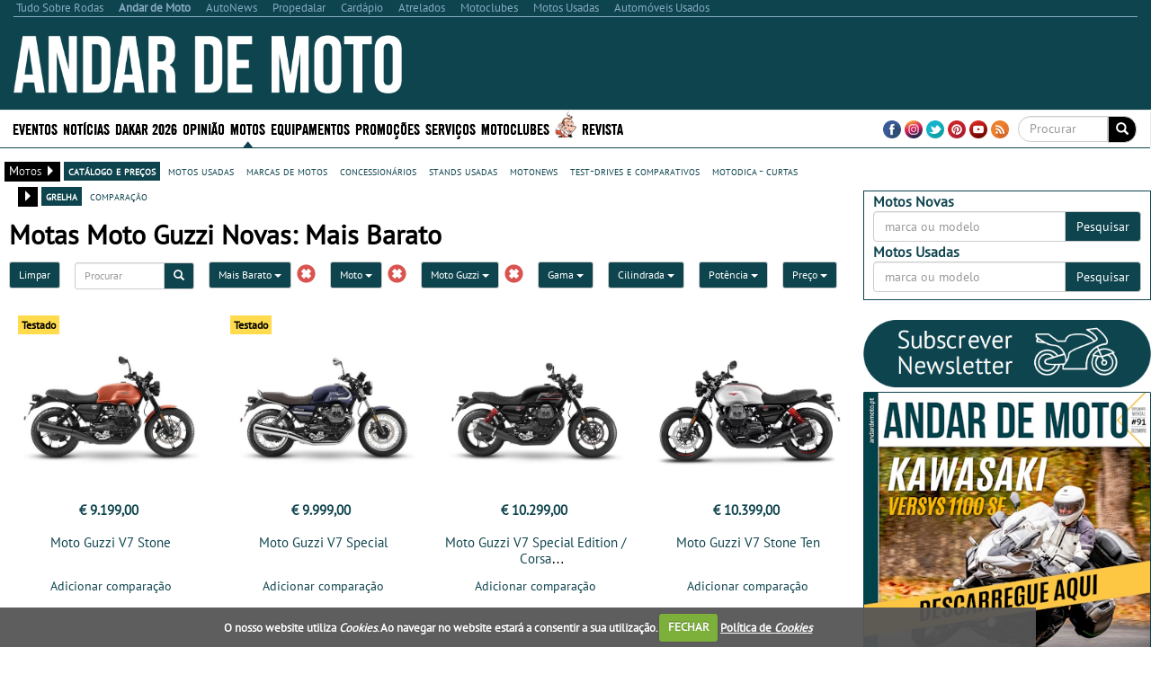

--- FILE ---
content_type: text/html; charset=utf-8
request_url: https://www.google.com/recaptcha/api2/aframe
body_size: -85
content:
<!DOCTYPE HTML><html><head><meta http-equiv="content-type" content="text/html; charset=UTF-8"></head><body><script nonce="JDxK5QinBqoEJ4gI8JrR-A">/** Anti-fraud and anti-abuse applications only. See google.com/recaptcha */ try{var clients={'sodar':'https://pagead2.googlesyndication.com/pagead/sodar?'};window.addEventListener("message",function(a){try{if(a.source===window.parent){var b=JSON.parse(a.data);var c=clients[b['id']];if(c){var d=document.createElement('img');d.src=c+b['params']+'&rc='+(localStorage.getItem("rc::a")?sessionStorage.getItem("rc::b"):"");window.document.body.appendChild(d);sessionStorage.setItem("rc::e",parseInt(sessionStorage.getItem("rc::e")||0)+1);localStorage.setItem("rc::h",'1768819671249');}}}catch(b){}});window.parent.postMessage("_grecaptcha_ready", "*");}catch(b){}</script></body></html>

--- FILE ---
content_type: application/javascript; charset=utf-8
request_url: https://fundingchoicesmessages.google.com/f/AGSKWxXD5EdeJyu2EdlBeEmRC38BaoSkqZsGeh1VA8oOS32zTlBvr0K6hKMOiXeB8U1qFo6s_RFHuE0to9sNg4APC7_eDzWv1lsBMmoqvFxfoPYWmdAkUT192UTOP5b9bEwcpzlXBtw5BpIjUGkgPvVBsCzSUQq0wduuK05u2qgbGhVw5suaKquCI4WUXU3T/_/advph./adzone_/video_ad_/adsgame./ad_slots.
body_size: -1293
content:
window['78e6db2d-17db-4a5e-8cce-c5c46f31829b'] = true;

--- FILE ---
content_type: application/javascript; charset=utf-8
request_url: https://fundingchoicesmessages.google.com/f/AGSKWxVzPvpKl4X-uK3M9EqAGMANwfQ8Zzd0IDnSgZJBUJnH2SjpZOjXpCH-5cHUahuIsDtnfbw4JZ6bJTpK4ak4AXTe4kLm31ZCsdGu9LQVv_qHDaI23JBlRUqbvO0Ofvh5m53wSmlREQ==?fccs=W251bGwsbnVsbCxudWxsLG51bGwsbnVsbCxudWxsLFsxNzY4ODE5NjcxLDQ3NDAwMDAwMF0sbnVsbCxudWxsLG51bGwsW251bGwsWzcsNiw5XSxudWxsLDIsbnVsbCwicHQtUFQiLG51bGwsbnVsbCxudWxsLG51bGwsbnVsbCwxXSwiaHR0cHM6Ly93d3cuYW5kYXJkZW1vdG8ucHQvbW90b3Mtbm92YXMvdC9tb3RvL2IvbW90by1ndXp6aS8iLG51bGwsW1s4LCJNOWxrelVhWkRzZyJdLFs5LCJlbi1VUyJdLFsxOSwiMiJdLFsxNywiWzBdIl0sWzI0LCIiXSxbMjksImZhbHNlIl1dXQ
body_size: 244
content:
if (typeof __googlefc.fcKernelManager.run === 'function') {"use strict";this.default_ContributorServingResponseClientJs=this.default_ContributorServingResponseClientJs||{};(function(_){var window=this;
try{
var np=function(a){this.A=_.t(a)};_.u(np,_.J);var op=function(a){this.A=_.t(a)};_.u(op,_.J);op.prototype.getWhitelistStatus=function(){return _.F(this,2)};var pp=function(a){this.A=_.t(a)};_.u(pp,_.J);var qp=_.Zc(pp),rp=function(a,b,c){this.B=a;this.j=_.A(b,np,1);this.l=_.A(b,_.Nk,3);this.F=_.A(b,op,4);a=this.B.location.hostname;this.D=_.Dg(this.j,2)&&_.O(this.j,2)!==""?_.O(this.j,2):a;a=new _.Og(_.Ok(this.l));this.C=new _.bh(_.q.document,this.D,a);this.console=null;this.o=new _.jp(this.B,c,a)};
rp.prototype.run=function(){if(_.O(this.j,3)){var a=this.C,b=_.O(this.j,3),c=_.dh(a),d=new _.Ug;b=_.fg(d,1,b);c=_.C(c,1,b);_.hh(a,c)}else _.eh(this.C,"FCNEC");_.lp(this.o,_.A(this.l,_.Ae,1),this.l.getDefaultConsentRevocationText(),this.l.getDefaultConsentRevocationCloseText(),this.l.getDefaultConsentRevocationAttestationText(),this.D);_.mp(this.o,_.F(this.F,1),this.F.getWhitelistStatus());var e;a=(e=this.B.googlefc)==null?void 0:e.__executeManualDeployment;a!==void 0&&typeof a==="function"&&_.Qo(this.o.G,
"manualDeploymentApi")};var sp=function(){};sp.prototype.run=function(a,b,c){var d;return _.v(function(e){d=qp(b);(new rp(a,d,c)).run();return e.return({})})};_.Rk(7,new sp);
}catch(e){_._DumpException(e)}
}).call(this,this.default_ContributorServingResponseClientJs);
// Google Inc.

//# sourceURL=/_/mss/boq-content-ads-contributor/_/js/k=boq-content-ads-contributor.ContributorServingResponseClientJs.en_US.M9lkzUaZDsg.es5.O/d=1/exm=ad_blocking_detection_executable,kernel_loader,loader_js_executable,web_iab_tcf_v2_signal_executable/ed=1/rs=AJlcJMzanTQvnnVdXXtZinnKRQ21NfsPog/m=cookie_refresh_executable
__googlefc.fcKernelManager.run('\x5b\x5b\x5b7,\x22\x5b\x5bnull,\\\x22andardemoto.pt\\\x22,\\\x22AKsRol8l7WHqJ6bcU6Doo0VLA-c-s-Dnb0W2YRhnLF1u2WKYGomDyFal-X6W5xA8XFZbL59uTN6ExIdvXFVsfzsXgBJAAVSGgK1SSK6Bs2SexPG5cTpe5r12OVwddch5tAlbX5iCcKNZSQG6YlNDL099qeq9hbtFQQ\\\\u003d\\\\u003d\\\x22\x5d,null,\x5b\x5bnull,null,null,\\\x22https:\/\/fundingchoicesmessages.google.com\/f\/AGSKWxXy6LljThchbKPIFkbHvTDynDcP68hgDI6E0YPXjEC4Skyw3JFOHR54cu7XRtFNy6MT0vU9lucUAoT5lIkyrifLuhhT4nNpjDlAf2cwZyR2tv2kNPjPOVsc-AN93m-o78QWRovyoA\\\\u003d\\\\u003d\\\x22\x5d,null,null,\x5bnull,null,null,\\\x22https:\/\/fundingchoicesmessages.google.com\/el\/AGSKWxV2AQ9PUrVD1_FlCciP_r3Xqk2bJLhLlzciynmIZxATpIoaBTLHXzgXGTgh6x5kKrqK5rdIEoRnntX3S6MjDRVBAkqfkiDI-K48F9iiIEf-qFOzxwQwaJu5O_qeJj5Ajkf5SF0QbQ\\\\u003d\\\\u003d\\\x22\x5d,null,\x5bnull,\x5b7,6,9\x5d,null,2,null,\\\x22pt-PT\\\x22,null,null,null,null,null,1\x5d,null,\\\x22Definições de privacidade e cookies\\\x22,\\\x22Fechar\\\x22,null,null,null,\\\x22Geridas pela Google. Em conformidade com a TCF do IAB. ID de CMP: 300\\\x22\x5d,\x5b3,1\x5d\x5d\x22\x5d\x5d,\x5bnull,null,null,\x22https:\/\/fundingchoicesmessages.google.com\/f\/AGSKWxWwb-7Bzk_KkCsl6QjNGku2bSRb89lrwBV9Qe1XSUsFyacJceiA7WK9MI42QAZZpYWCJKs1j61neYf5by1JhO62AWqEblXPn6f340YJPnP-XFGtC9lbwJ4zW3kGv2ZpoKSQIV556Q\\u003d\\u003d\x22\x5d\x5d');}